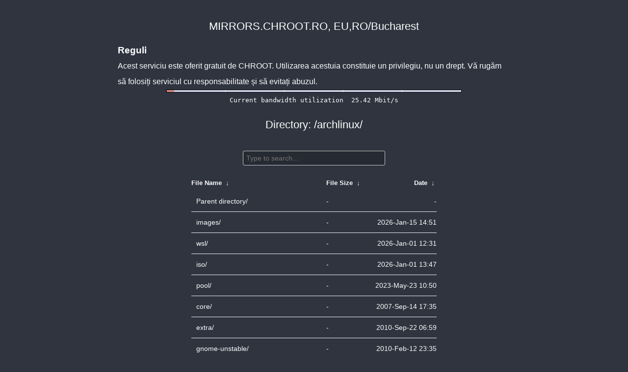

--- FILE ---
content_type: text/html
request_url: http://mirrors.chroot.ro/archlinux/?C=S&O=D
body_size: 1743
content:
<!DOCTYPE html>
<html>
    <head>
        <meta charset="utf-8">
        <meta http-equiv="x-ua-compatible" content="IE=edge">
        <title>mirrors.chroot.ro</title>
        <meta name="viewport" content="width=device-width, initial-scale=1">
        <link rel="stylesheet" href="/fancyindex/fancyindex.mirrors.chroot.ro/styles.css">
        <script type="text/javascript" src="/fancyindex/fancyindex.mirrors.chroot.ro/jquery.min.js"></script>
    </head>
<body>
<!--
header.html
© 2015-18, Lilian Besson (Naereen) and contributors,
open-sourced under the MIT License, https://lbesson.mit-license.org/
hosted on GitHub, https://GitHub.com/Naereen/Nginx-Fancyindex-Theme
-->
<div id="raw_include_HEADER_md">
</div>
<div id="bw-usage-bar">
	<img id="bw-usage-img" src="/fancyindex/fancyindex.ftp.lug.ro/bwbar/ubar.png" alt="Bandwidth Utilization Bar">
	<pre id="bw-usage"></pre>
</div>
<h1>Directory:
/archlinux/</h1>
<table id="list"><thead><tr><th style="width:55%"><a href="?C=N&amp;O=A">File Name</a>&nbsp;<a href="?C=N&amp;O=D">&nbsp;&darr;&nbsp;</a></th><th style="width:20%"><a href="?C=S&amp;O=A">File Size</a>&nbsp;<a href="?C=S&amp;O=D">&nbsp;&darr;&nbsp;</a></th><th style="width:25%"><a href="?C=M&amp;O=A">Date</a>&nbsp;<a href="?C=M&amp;O=D">&nbsp;&darr;&nbsp;</a></th></tr></thead>
<tbody><tr><td class="link"><a href="../?C=S&amp;O=D">Parent directory/</a></td><td class="size">-</td><td class="date">-</td></tr>
<tr><td class="link"><a href="images/?C=S&amp;O=D" title="images">images/</a></td><td class="size">-</td><td class="date">2026-Jan-15 14:51</td></tr>
<tr><td class="link"><a href="wsl/?C=S&amp;O=D" title="wsl">wsl/</a></td><td class="size">-</td><td class="date">2026-Jan-01 12:31</td></tr>
<tr><td class="link"><a href="iso/?C=S&amp;O=D" title="iso">iso/</a></td><td class="size">-</td><td class="date">2026-Jan-01 13:47</td></tr>
<tr><td class="link"><a href="pool/?C=S&amp;O=D" title="pool">pool/</a></td><td class="size">-</td><td class="date">2023-May-23 10:50</td></tr>
<tr><td class="link"><a href="core/?C=S&amp;O=D" title="core">core/</a></td><td class="size">-</td><td class="date">2007-Sep-14 17:35</td></tr>
<tr><td class="link"><a href="extra/?C=S&amp;O=D" title="extra">extra/</a></td><td class="size">-</td><td class="date">2010-Sep-22 06:59</td></tr>
<tr><td class="link"><a href="gnome-unstable/?C=S&amp;O=D" title="gnome-unstable">gnome-unstable/</a></td><td class="size">-</td><td class="date">2010-Feb-12 23:35</td></tr>
<tr><td class="link"><a href="kde-unstable/?C=S&amp;O=D" title="kde-unstable">kde-unstable/</a></td><td class="size">-</td><td class="date">2009-Dec-18 19:36</td></tr>
<tr><td class="link"><a href="multilib-staging/?C=S&amp;O=D" title="multilib-staging">multilib-staging/</a></td><td class="size">-</td><td class="date">2012-Jan-14 21:09</td></tr>
<tr><td class="link"><a href="multilib-testing/?C=S&amp;O=D" title="multilib-testing">multilib-testing/</a></td><td class="size">-</td><td class="date">2010-Sep-11 18:28</td></tr>
<tr><td class="link"><a href="multilib/?C=S&amp;O=D" title="multilib">multilib/</a></td><td class="size">-</td><td class="date">2010-Aug-24 20:14</td></tr>
<tr><td class="link"><a href="core-staging/?C=S&amp;O=D" title="core-staging">core-staging/</a></td><td class="size">-</td><td class="date">2023-May-19 14:48</td></tr>
<tr><td class="link"><a href="core-testing/?C=S&amp;O=D" title="core-testing">core-testing/</a></td><td class="size">-</td><td class="date">2023-May-19 14:48</td></tr>
<tr><td class="link"><a href="extra-staging/?C=S&amp;O=D" title="extra-staging">extra-staging/</a></td><td class="size">-</td><td class="date">2023-May-19 14:41</td></tr>
<tr><td class="link"><a href="extra-testing/?C=S&amp;O=D" title="extra-testing">extra-testing/</a></td><td class="size">-</td><td class="date">2023-May-19 14:41</td></tr>
<tr><td class="link"><a href="latest/?C=S&amp;O=D" title="latest">latest/</a></td><td class="size">-</td><td class="date">2025-Apr-12 13:29</td></tr>
<tr><td class="link"><a href="lastupdate" title="lastupdate">lastupdate</a></td><td class="size">11 B</td><td class="date">2026-Jan-20 23:15</td></tr>
<tr><td class="link"><a href="lastsync" title="lastsync">lastsync</a></td><td class="size">11 B</td><td class="date">2026-Jan-20 23:26</td></tr>
</tbody></table><div id="raw_include_README_md"></div>
<footer>
</footer>
<script type="text/javascript" src="/fancyindex/fancyindex.mirrors.chroot.ro/addNginxFancyIndexForm.js"></script>
<script type="text/javascript" src="/fancyindex/fancyindex.mirrors.chroot.ro/showdown.min.js"></script>
<script type="text/javascript" defer>
    var converter = new showdown.Converter();
    $( "#raw_include_HEADER_md" ).load( "/fancyindex/fancyindex.mirrors.chroot.ro/HEADER.md", function (){
        var elem = document.querySelector("#raw_include_HEADER_md");
        // strip leading whitespace so it isn't evaluated as code
        var text = elem.innerHTML;
        // console.log("text =", text);
        text = text.replace(/\n[ ]*/g, '\n');
        // console.log("text =", text);
        var html = converter.makeHtml(text);
        // console.log("html =", html);
        // here, have some HTML
        elem.innerHTML = html;
    });
    $( "#raw_include_README_md" ).load( "/fancyindex/fancyindex.mirrors.chroot.ro/README.md", function (){
        var elem = document.querySelector("#raw_include_README_md");
        // strip leading whitespace so it isn't evaluated as code
        var text = elem.innerHTML;
        // console.log("text =", text);
        text = text.replace(/\n[ ]*/g, '\n');
        // console.log("text =", text);
        var html = converter.makeHtml(text);
        // console.log("html =", html);
        // here, have some HTML
        elem.innerHTML = html;
    });
        function updateBW() {
                $( "#bw-usage-img" ).attr('src', '/fancyindex/fancyindex.mirrors.chroot.ro/bwbar/ubar.png?' + Math.random());
                $.get('/fancyindex/fancyindex.mirrors.chroot.ro/bwbar/ubar.txt').done(function(data) { $( "#bw-usage" ).text(data) });
                // auto-update bw data
                // setTimeout(updateBW, 1000); 
        }
        $( document ).ready( function() {
                updateBW();
        });

</script>
</body>
</html>
<!--
footer.html
© 2015-18, Lilian Besson (Naereen) and contributors,
open-sourced under the MIT License, https://lbesson.mit-license.org/
hosted on GitHub, https://GitHub.com/Naereen/Nginx-Fancyindex-Theme
-->


--- FILE ---
content_type: text/plain
request_url: http://mirrors.chroot.ro/fancyindex/fancyindex.mirrors.chroot.ro/bwbar/ubar.txt
body_size: 44
content:
Current bandwidth utilization  25.42 Mbit/s
